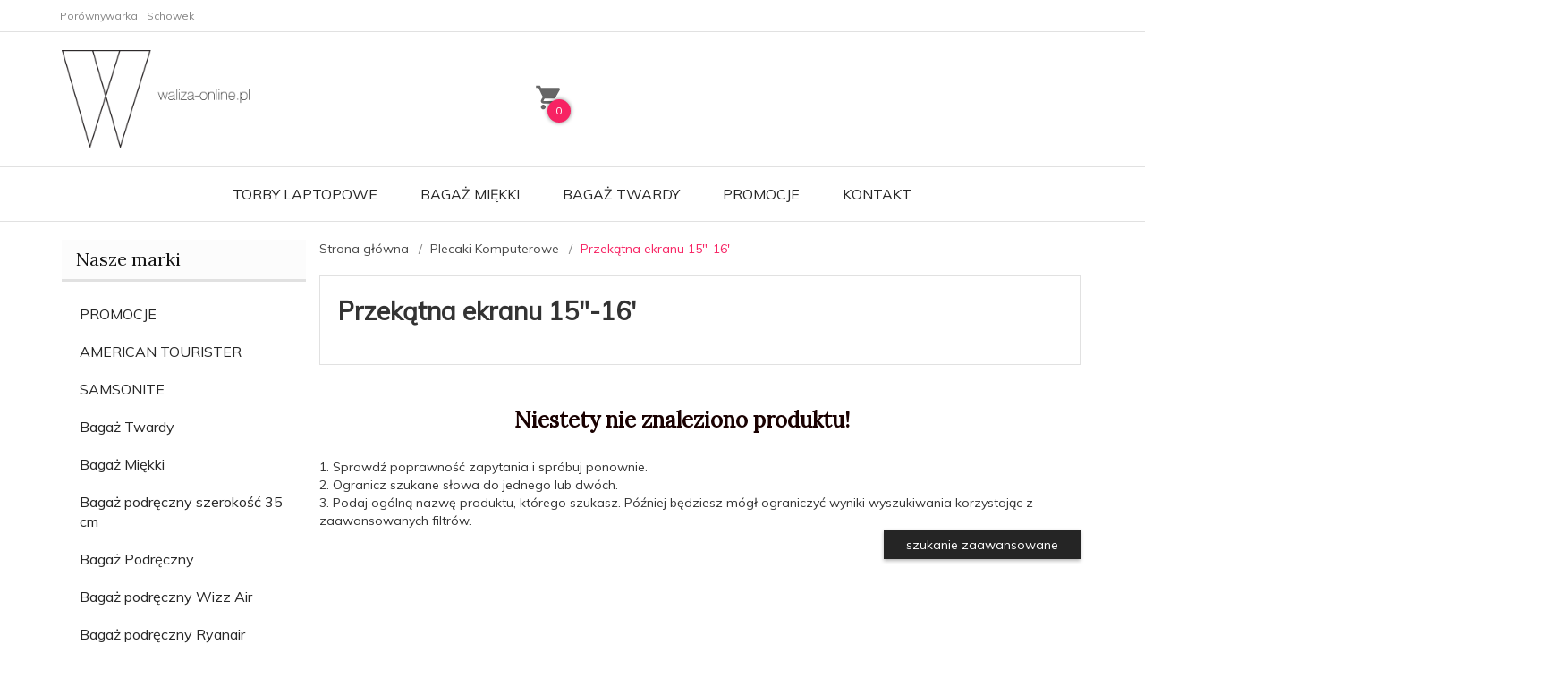

--- FILE ---
content_type: text/html; charset=UTF-8
request_url: https://waliza-online.pl/ajax/info/cookie_banner/
body_size: -7
content:
{"shopId":"18664","description":null,"status":null}

--- FILE ---
content_type: text/html; charset=UTF-8
request_url: https://waliza-online.pl/ajax/info/mis/
body_size: -14
content:
{"misId":"6a32a12dbb78e24e3e2a24cf222a1b59"}